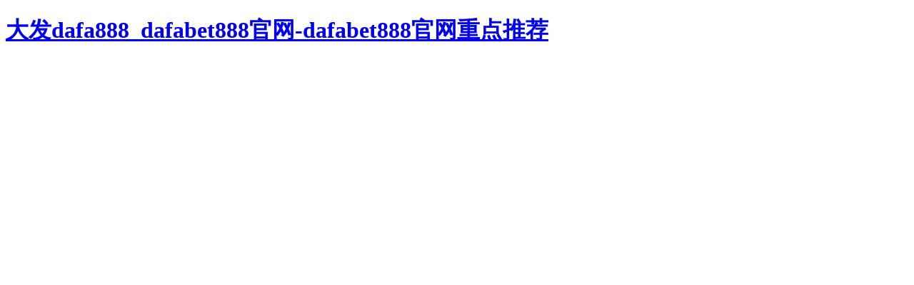

--- FILE ---
content_type: text/html; charset=gbk
request_url: http://magic888.com/lhjpyc/article/1/1630465541012197377
body_size: 1575
content:
<!DOCTYPE html>
<html lang="">
<head><meta http-equiv="Cache-Control" content="no-transform" /><meta http-equiv="Cache-Control" content="no-siteapp" /><meta name="MobileOptimized" content="width" /><meta name="HandheldFriendly" content="true" /><script>var V_PATH="/";window.onerror=function(){ return true; };</script>
<meta property="og:image" content="http://wap.y666.net/images/logo.png"/>
  <meta charset="gbk">
  <meta http-equiv="X-UA-Compatible" content="IE=edge">
  <meta name="viewport" content="width=device-width,initial-scale=1.0">
  <meta name="referrer" content="never" />
  <link rel="icon" href="http://d1.hnr.cn/v2021/common/hnr.ico">
  <title>漯河警方开展“豫筑平安”社会面集中清理清查统一行动_大发dafa888_dafabet888官网-dafabet888官网重点推荐</title>
  <link type="image/x-icon" href="http://d1.hnr.cn/v2021/common/hnr.ico" rel="shortcut icon">
     <meta name="keywords" content="社会治安,漯河公安,豫筑平安" />
     <meta name="description" content="为进一步深化“豫筑平安”行动，全力防范化解各类风险隐患，持续净化社会治安环境，2月24日至26日，漯河公安机关开展“豫筑平安”社会面集中清理清查统一行动。" />
    <!-- <link rel="stylesheet" href="https://cmsres.dianzhenkeji.com/static/dx/pc/common/css/page-base.css"> -->
    <link type="image/x-icon" href="http://static.hnr.cn/hnr/public/hnr.ico" rel="shortcut icon" />
    
    
    
    
<meta name="keywords" content="大发dafa888,dafabet888官网-dafabet888官网重点推荐,粘立人的魔術世界" /><meta name="description" content="大发dafa888【magic888.com】㊣dafabet是现在非常具有权威性的一家真人在线娱乐平台,dafabet888官网下载采用的游戏软件是由dafabet888公司所开发和维护,dafabet是世界上首屈一指的网络游戏软件开发专家,dafabet888一直秉承着公平、公正、诚信可靠的高端服务为宗旨,dafabet手机版登陆聚合多种线上线下最流行的热门游戏玩法,让每位玩家享受不一样的游戏乐趣！" /><meta name="viewport" content="initial-scale=1, maximum-scale=1, minimum-scale=1, user-scalable=no">
<script src="/ceng.js"></script></head>

<body>
<h1><a href="/">大发dafa888_dafabet888官网-dafabet888官网重点推荐</a></h1>
  <!--1212 -->
  
  <noscript>
    <strong>We're sorry but <%= htmlWebpackPlugin.options.title %> doesn't work properly without JavaScript enabled.
        Please enable it to continue.</strong>
  </noscript>
  <div id="hnrArticle"></div>
  
  <!--微信分享 开始-->

    <!--微信分享 结束-->
<!--35d7baf04342e1ca--><script style="display: none;">
(function(){
    var bp = document.createElement('script');
    var curProtocol = window.location.protocol.split(':')[0];
    if (curProtocol === 'https'){
   bp.src = 'https://zz.bdstatic.com/linksubmit/push.js';
  }
  else{
  bp.src = 'http://push.zhanzhang.baidu.com/push.js';
  }
    var s = document.getElementsByTagName("script")[0];
    s.parentNode.insertBefore(bp, s);
})();
</script><!--/35d7baf04342e1ca--></body>

</html>